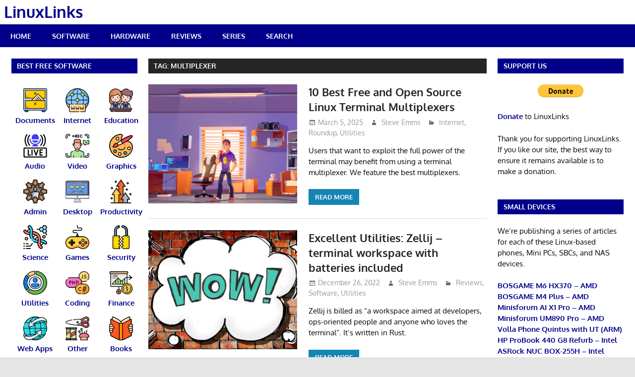

--- FILE ---
content_type: text/html; charset=utf-8
request_url: https://www.google.com/recaptcha/api2/aframe
body_size: 269
content:
<!DOCTYPE HTML><html><head><meta http-equiv="content-type" content="text/html; charset=UTF-8"></head><body><script nonce="nLOHwKpRhhHAQY9KE4k6EA">/** Anti-fraud and anti-abuse applications only. See google.com/recaptcha */ try{var clients={'sodar':'https://pagead2.googlesyndication.com/pagead/sodar?'};window.addEventListener("message",function(a){try{if(a.source===window.parent){var b=JSON.parse(a.data);var c=clients[b['id']];if(c){var d=document.createElement('img');d.src=c+b['params']+'&rc='+(localStorage.getItem("rc::a")?sessionStorage.getItem("rc::b"):"");window.document.body.appendChild(d);sessionStorage.setItem("rc::e",parseInt(sessionStorage.getItem("rc::e")||0)+1);localStorage.setItem("rc::h",'1765523509689');}}}catch(b){}});window.parent.postMessage("_grecaptcha_ready", "*");}catch(b){}</script></body></html>

--- FILE ---
content_type: application/javascript; charset=utf-8
request_url: https://fundingchoicesmessages.google.com/f/AGSKWxVKGmFtCU5ZWA6nkd5sFoOLgAzT1_lWGhCdqjYho-RUQCt2jpT2FRNzqSiIY8FJUV9PFbbjzMTHRxgxwjoz8EUoBpbl0qTFrehkXjMXm3Kg7cLwG92_hovbDbNbazL9fm-gS1uzBTRkwFO-vzIL__jqo3ugMlgb6jGpTAeyoCHS0ri9FhTRWjGY7J-w/_/adsfuse-/ad_filler._zedo./adb.min.js-ads/assets/
body_size: -1291
content:
window['0d22ef2d-ecfc-4849-a038-1aa841bcb85d'] = true;